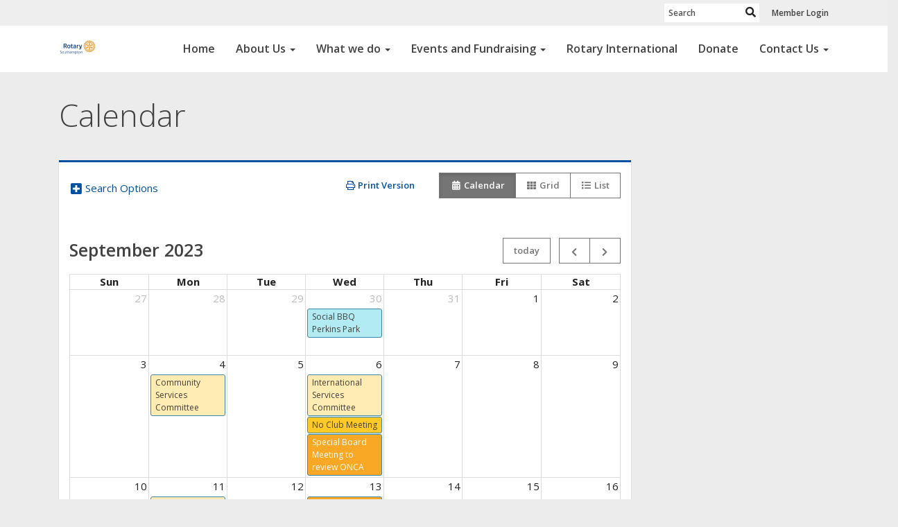

--- FILE ---
content_type: text/html
request_url: https://southamptonrotary.com/Events/Calendar?SearchTypes=b5cbaecf-f1d2-41e1-8709-191dcc80f298,c4930232-be8e-476e-b395-ae0cf472b5d2,17e985cc-e8d2-44ed-b542-cebefa0be21d,2d67feaa-d8a8-4882-b19d-2b917bc0f4c4,ceee031b-27e1-48d6-b392-f84236fed1aa,3ef21374-d24d-4346-9881-ba313a4dad1e,3a8be1b3-6db3-450f-af53-59f2dbf2f7a3,4391e69f-588a-47bf-9e51-3fd6b0b09757,c103e05b-54d3-4c0a-a0f5-c54279b9bfce,e19c4942-ac6a-4152-a538-22bbaf93083d,7c9ab02d-24de-473d-9353-63b173935b56,b921c013-7a0d-47d9-8719-70c89fe0afc2&From=2023-09-25&To=2024-03-25
body_size: 15369
content:
<!DOCTYPE html>
<html xmlns="http://www.w3.org/1999/xhtml" lang="en-ca">
<head>
    <title>
    Calendar | Rotary Club of Southampton
</title>

<base href="https://southamptonrotary.com/" id="baseHref" />
<link rel="canonical" href="https://southamptonrotary.com/events/calendar?searchtypes=b5cbaecf-f1d2-41e1-8709-191dcc80f298%2cc4930232-be8e-476e-b395-ae0cf472b5d2%2c17e985cc-e8d2-44ed-b542-cebefa0be21d%2c2d67feaa-d8a8-4882-b19d-2b917bc0f4c4%2cceee031b-27e1-48d6-b392-f84236fed1aa%2c3ef21374-d24d-4346-9881-ba313a4dad1e%2c3a8be1b3-6db3-450f-af53-59f2dbf2f7a3%2c4391e69f-588a-47bf-9e51-3fd6b0b09757%2cc103e05b-54d3-4c0a-a0f5-c54279b9bfce%2ce19c4942-ac6a-4152-a538-22bbaf93083d%2c7c9ab02d-24de-473d-9353-63b173935b56%2cb921c013-7a0d-47d9-8719-70c89fe0afc2&from=2023-09-25&to=2024-03-25" >
<meta charset="UTF-8">
<meta name="viewport" content="width=device-width, initial-scale=1">

<link href="https://globalassets.clubrunner.ca" rel="preconnect">
<link href="https://fonts.gstatic.com" rel="preconnect" crossorigin>
<link href="https://connect.facebook.net" rel="preconnect" crossorigin>
<link rel="shortcut icon" href='https://clubrunner.blob.core.windows.net/00000001073/Favicon/favicon.png?time=639029709924261968' />
<link rel="apple-touch-icon" sizes="57x57" href='https://clubrunner.blob.core.windows.net/00000001073/Favicon/macIcon.png?time=639029709924258009' />
<link rel="apple-touch-icon" sizes="114x114" href='https://clubrunner.blob.core.windows.net/00000001073/Favicon/macIcon.png?time=639029709924258009' />
<link rel="apple-touch-icon" sizes="72x72" href='https://clubrunner.blob.core.windows.net/00000001073/Favicon/macIcon.png?time=639029709924258009' />
<link rel="apple-touch-icon" sizes="144x144" href='https://clubrunner.blob.core.windows.net/00000001073/Favicon/macIcon.png?time=639029709924258009' />
        <script type="text/plain" data-category="functionality" src="https://globalassets.clubrunner.ca/scripts/sharethis/button/custom-version.js?_=639011444009302786"></script>


    <script type="text/javascript" src="https://globalassets.clubrunner.ca/scripts/ajax/libs/jquery/3.5.1/jquery-3.5.1.min.js?_=639011444009302786"></script>
    <script type="text/javascript" src="https://globalassets.clubrunner.ca/scripts/jquery-migrate/jquery-migrate-3.3.2.min.js?_=639011444009302786"></script>
    <script type="text/javascript" src="https://globalassets.clubrunner.ca/scripts/maskedinput/1.4.1/jquery.maskedinput.min.js?_=639011444009302786"></script>
    <script type="text/javascript" src="https://globalassets.clubrunner.ca/scripts/ajax/libs/jqueryui/1.12.1/jquery-ui.min.js?_=639011444009302786"></script>
    <script type="text/javascript" src="https://globalassets.clubrunner.ca/scripts/ajax/jquery.validate/1.13.1/jquery.validate.min.js?_=639011444009302786"></script>
<script type="text/javascript" src="https://globalassets.clubrunner.ca/scripts/ajax/mvc/4.0/jquery.validate.unobtrusive.min.js?_=639011444009302786"></script>
<script type="text/javascript" src="https://globalassets.clubrunner.ca/scripts/ie7json.min.js?_=639011444009302786" defer></script>
<script type="text/javascript" src="https://globalassets.clubrunner.ca/scripts/lazyload/lazyimage.min.js?_=639011444009302786" async></script>
<script type="text/javascript" src="https://globalassets.clubrunner.ca/scripts/ajax/libs/jquery.imagesloaded/4.1.2/imagesloaded.pkgd.min.js?_=639011444009302786"></script>
<link type="text/css" rel="stylesheet" href="https://globalassets.clubrunner.ca/scripts/fontawesome/latest/all.min.css?_=639011444009302786" media="print" onload="this.media='all'" />
<link type="text/css" rel="stylesheet" href="https://globalassets.clubrunner.ca/css/jquery/ui/1.12.1/themes/smoothness/jquery-ui.min.css?_=639011444009302786" media="print" onload="this.media='all'" />
     <link type="text/css" rel="stylesheet" href="https://globalassets.clubrunner.ca/templates/BootstrapLayout-1/Community/S4-WhiteAzure.dev.min.css?_=639011444009302786" />
    <link type="text/css" rel="stylesheet" href="https://globalassets.clubrunner.ca/templates/BootstrapLayout-1/Community/Community-media.min.css?_=639011444009302786" media="print" onload="this.media='all'" />
    <script type="text/javascript" src="https://globalassets.clubrunner.ca/scripts/bootstrap/3.4.1/bootstrap.min.js?_=639011444009302786"></script>
<script type="text/javascript" src="https://globalassets.clubrunner.ca/scripts/bootstrap/custom/message.tooltip.progress.min.js?_=639011444009302786" async></script>
    <script type="text/javascript" src="https://globalassets.clubrunner.ca/scripts/forms/forms.v2.min.js?_=639011444009302786" defer></script>
<script type="text/javascript" src="https://globalassets.clubrunner.ca/scripts/navbar/navbar.all.min.js?_=639011444009302786" async></script>
<script type="text/javascript" src="https://globalassets.clubrunner.ca/scripts/back.top.min.js?_=639011444009302786" defer></script>

     <script charset="utf-8" src="https://cdn.iframe.ly/embed.js?key=a28323fa94041abe8f6ae06645b5c3e1"></script>




    <script type="text/plain" data-category="functionality">        
        var appInsights=window.appInsights||function(a){
            function b(a){c[a]=function(){var b=arguments;c.queue.push(function(){c[a].apply(c,b)})}}var c={config:a},d=document,e=window;setTimeout(function(){var b=d.createElement("script");b.src=a.url||"https://az416426.vo.msecnd.net/scripts/a/ai.0.js",d.getElementsByTagName("script")[0].parentNode.appendChild(b)});try{c.cookie=d.cookie}catch(a){}c.queue=[];for(var f=["Event","Exception","Metric","PageView","Trace","Dependency"];f.length;)b("track"+f.pop());if(b("setAuthenticatedUserContext"),b("clearAuthenticatedUserContext"),b("startTrackEvent"),b("stopTrackEvent"),b("startTrackPage"),b("stopTrackPage"),b("flush"),!a.disableExceptionTracking){f="onerror",b("_"+f);var g=e[f];e[f]=function(a,b,d,e,h){var i=g&&g(a,b,d,e,h);return!0!==i&&c["_"+f](a,b,d,e,h),i}}return c
        }({
            instrumentationKey: "a70b77a5-af81-485f-9e2b-986a6d0efdf2"
        });

        window.appInsights=appInsights,appInsights.queue&&0===appInsights.queue.length&&appInsights.trackPageView();
    </script>



    <!-- Google tag (gtag.js) -->
        <script type="text/plain" data-category="analytics" async src="https://www.googletagmanager.com/gtag/js?id=G-6B1JNPX6TN"></script>
        <script type="text/plain" data-category="analytics">            
            window.dataLayer = window.dataLayer || [];
            function gtag() { dataLayer.push(arguments); }
            gtag('js', new Date());
            gtag('config', 'G-6B1JNPX6TN');
            console.log('Google Analytics 4 is loaded (2)');
        </script>




    <link rel="stylesheet" href="https://globalassets.clubrunner.ca/scripts/cookieconsent-3.0.1/dist/cookieconsent.css?_=639011444009302786">

<script type="text/javascript" src='https://globalassets.clubrunner.ca/scripts/cookieconsent-3.0.1/dist/cookieconsent.umd.js?_=639011444009302786' async></script>

<script type="text/javascript">
    function clearAllCookies() {
        var cookies = document.cookie.split("; ");
        for (var c = 0; c < cookies.length; c++) {
            var d = window.location.hostname.split(".");
            while (d.length > 0) {
                var cookieBase = encodeURIComponent(cookies[c].split(";")[0].split("=")[0]) + '=; expires=Thu, 01-Jan-1970 00:00:01 GMT; domain=' + d.join('.') + ' ;path=';
                var p = location.pathname.split('/');
                document.cookie = cookieBase + '/';
                while (p.length > 0) {
                    document.cookie = cookieBase + p.join('/');
                    p.pop();
                };
                d.shift();
            }
        }
    }

    function getRootDomain() {
        const hostname = window.location.hostname;

        // Split the hostname into parts
        const parts = hostname.split('.').reverse();

        // If the hostname has at least two parts (e.g., "sub.example.com"),
        // return the top-level domain and the second-level domain
        if (parts.length >= 2) {
            let domain = parts[1] + '.' + parts[0]; // "example.com"

            // Handle cases with country code top-level domains (e.g., "example.co.uk")
            if (parts.length > 2 && parts[0].length === 2 && parts[1].length === 2) {
                domain = parts[2] + '.' + parts[1] + '.' + parts[0]; // "example.co.uk"
            }

            return domain;
        }

        // If the hostname doesn't have multiple parts, return it as is (e.g., "localhost")
        return hostname;
    }




            window.addEventListener("load", function () {
                // Check if the 'cc_cookie' exists
                if (!document.cookie.split(';').some((item) => item.trim().startsWith('cc_cookie'))) {
                    // Clear all cookies if 'cc_cookie' is not found
                    clearAllCookies();
                }


                CookieConsent.run({
                    guiOptions: {
                        consentModal: {
                            layout: 'box wide',
                            position: 'bottom left',
                            flipButtons: true,
                        }
                    },

                    cookie: {
                        name: 'cc_cookie',
                        domain: 'southamptonrotary.com' != '' ? 'southamptonrotary.com' : getRootDomain(),
                        path: '/',
                    },

                    onFirstConsent: onFirstConsent,
                    onConsent: onConsent,
                    onChange: onConsentChange,

                    revision: 0, // increment this number to force showing the consent modal again

                    categories: {
                        necessary: {
                            enabled: true,  // this category is enabled by default
                            readOnly: true  // this category cannot be disabled
                        },
                        functionality: {
                            enabled: false,    //To be in compliance we need to let the pre ticked off for non necessary cookies.
                            readOnly: false,
                            autoClear: {
                                cookies: [
                                    {
                                        name: 'ai_session',   // string: exact cookie name
                                    },
                                    {
                                        name: 'ai_session',   // string: exact cookie name
                                        domain: 'clubrunner.ca'
                                    },
                                    {
                                        name: 'ai_session',   // string: exact cookie name
                                        domain: 'membernova.com'
                                    },
                                    {
                                        name: 'ai_user',   // string: exact cookie name
                                    },
                                    {
                                        name: 'ai_user',   // string: exact cookie name
                                        domain: 'clubrunner.ca'
                                    },
                                    {
                                        name: 'ai_user',   // string: exact cookie name
                                        domain: 'membernova.com'
                                    },                                    
                                    {
                                        name: /^__unam/,   // regex: match all cookies starting with '_unam'                                        
                                    },
                                    {
                                        name: /^__unam/,   // regex: match all cookies starting with '_unam'
                                        domain: 'clubrunner.ca'
                                    },
                                    {
                                        name: /^__unam/,   // regex: match all cookies starting with '_unam'
                                        domain: 'membernova.com'
                                    },
                                ]
                            },
                        },
                        analytics: {
                            enabled: false,    //To be in compliance we need to let the pre ticked off for non necessary cookies.
                            //AutoClear just clear the cookies when user change the preferences, it doesnt control it automatically
                            autoClear: {
                                cookies: [
                                    // clear analytics cookies from top-level domain
                                    {
                                        name: /^_ga/,   // regex: match all cookies starting with '_ga'
                                        domain: 'clubrunner.ca'
                                    },
                                    {
                                        name: '_gid',   // string: exact cookie name
                                        domain: 'clubrunner.ca'
                                    },
                                    {
                                        name: /^_ga/,   // regex: match all cookies starting with '_ga'
                                        domain: 'membernova.com'
                                    },
                                    {
                                        name: '_gid',   // string: exact cookie name
                                        domain: 'membernova.com'
                                    },
                                    // clear analytics cookies from current subdomain
                                    {
                                        name: /^_ga/,   // regex: match all cookies starting with '_ga'                                        
                                    },
                                    {
                                        name: '_gid',   // string: exact cookie name                                        
                                    },
                                ]
                            },                           
                        },
                        advertising: {
                            enabled: false, //To be in compliance we need to let the pre ticked off for non necessary cookies.
                            readOnly: false
                        }
                    },

                    language: {
                        default: 'en',
                        translations: {
                            en: {
                                consentModal: {
                                    title: 'We Use Cookies',
                                    description: "We use cookies to improve your browsing experience, secure our platform, and analyze our traffic. For more information about what cookies we use and how, please review our <a href='http://southamptonrotary.com/cookie-policy'>Cookie Policy</a>. <br> {{revisionMessage}}",
                                    revisionMessage: 'We have updated our cookie policy. Please review the changes before continuing.', //This message will be shown when the revision is increased and the modal is displayed again
                                    acceptAllBtn: 'Accept All',
                                    acceptNecessaryBtn: 'Reject All',
                                    showPreferencesBtn: 'Manage Preferences',
                                    footer: `
                                        <a href='http://southamptonrotary.com/privacy-policy'>Privacy Statement</a>
                                        <a href='http://southamptonrotary.com/cookie-policy'>Cookie Policy</a>
                                    `
                                },
                                preferencesModal: {
                                    title: 'Manage Cookie Preferences',                                    
                                    acceptAllBtn: 'Accept All',
                                    acceptNecessaryBtn: 'Reject All',
                                    savePreferencesBtn: 'Save Preferences',
                                    closeIconLabel: 'Close',
                                    sections: [
                                        {
                                            title: 'Cookie Usage',
                                            description: 'We use cookies to optimize your experience, personalize content, and gather data to improve performance.'
                                        },
                                        {
                                            title: 'Strictly Necessary Cookies',
                                            description: 'These cookies are essential for the proper functioning of the website and cannot be disabled.',                                            
                                            linkedCategory: 'necessary'
                                        },
                                        {
                                            title: 'Functionality Cookies',
                                            description: 'These cookies collect information to enable enhanced functionality and personalization on our website. Without them, some or all services may not function properly. All of the data is anonymized and cannot be used to identify you.',
                                            linkedCategory: 'functionality'
                                        },
                                        {
                                            title: 'Performance &amp; Analytics Cookies',
                                            description: 'These cookies collect information about how you use our website so that we may improve the performance and track engagement. All of the data is anonymized and cannot be used to identify you.',
                                            linkedCategory: 'analytics'
                                        },
                                        {
                                            title: 'Advertisement Cookies',
                                            description: 'These cookies are used to provide visitors with customized advertisements based on the pages you visited previously and to analyze the effectiveness of the ad campaigns.',
                                            linkedCategory: 'advertising'
                                        },
                                        {
                                            title: 'Understanding Your Cookie Preferences',
                                            description: "If you have questions about your options or you need more information, please visit our <a href='http://southamptonrotary.com/cookie-policy'>Cookie Policy</a>."
                                        }
                                    ]
                                }
                            }
                        }
                    }
                });

            });

            function onFirstConsent() {                
                updateGtmGaConsent();
                updateUserConsent();
            }

            function onConsentChange() {                
                updateGtmGaConsent();
                updateUserConsent();
            }

            function onConsent() {
                //Attention this function is triggered every page load, if you want to get the consent when the user accept or revoked the cookies you have to use onConsentChange                
            }

            function updateGtmGaConsent() {               
                //TODO: Implement the logic to update the google tag manager consent

                //This was a test but it's not working 
                // let preferences = {
                //     analytics_storage: "denied",
                //     ad_storage: "denied",
                //     ad_user_data: "denied",
                //     ad_personalization: "denied"
                // };


                // CookieConsent.getUserPreferences().acceptedCategories.forEach(category => {
                //     if (category === 'analytics') {
                //         preferences.analytics_storage = "granted";
                //     }
                //     if (category === 'advertising') {
                //         preferences.ad_storage = "granted";
                //         preferences.ad_user_data = "granted";
                //         preferences.ad_personalization = "granted";
                //     }
                // });

                // if (preferences) {
                //     setTimeout(function () {
                        
                //         window.dataLayer = window.dataLayer || [];

                //         function gtag() {
                //             window.dataLayer.push(arguments);
                //         }

                //         gtag("consent", "update", preferences);

                //         console.log("gtag sent!");

                //         setTimeout(function () {
                //             window.location.reload();
                //         }, 1000);

                //     }, 1000);                 
                // }
            }

            function updateUserConsent(cookieConsent) {
                // Retrieve all the fields
                const cookie = CookieConsent.getCookie();
                const preferences = CookieConsent.getUserPreferences();

                // Prepare the content
                const userConsent = {
                    consentId: cookie.consentId,
                    revision: cookie.revision,
                    acceptType: preferences.acceptType,
                    acceptedCategories: preferences.acceptedCategories,
                    rejectedCategories: preferences.rejectedCategories
                };

                // Send the data to backend                
                fetch('/1073/cookie-policy/log', {
                    method: 'POST',
                    headers: {
                        'Content-Type': 'application/json'
                    },
                    body: JSON.stringify(userConsent)
                });

            }
        </script>
    
    <script src='https://globalassets.clubrunner.ca/scripts/floatingScroll/floatingScroll.min.js?_=639011444009302786' type="text/javascript"></script>
    <script type="text/javascript" src="https://globalassets.clubrunner.ca/scripts/momentjs/moment.min.js?_=639011444009302786" defer></script>
        <script src="https://globalassets.clubrunner.ca/scripts/fullcalendar/3.10.0/fullcalendar.min.js?_=639011444009302786" type="text/javascript" defer></script>
        <script src="https://cdnjs.cloudflare.com/ajax/libs/fullcalendar/3.10.0/fullcalendar.interaction.min.js"></script>
        <script src="https://globalassets.clubrunner.ca/scripts/fullcalendar/my_fullcalendar.min.js?_=639011444009302786" type="text/javascript" defer></script>
        <script src="https://globalassets.clubrunner.ca/scripts/fullcalendar/3.10.0/locale-all.min.js?_=639011444009302786" type="text/javascript" defer></script>
        <link href="https://globalassets.clubrunner.ca/css/fullcalendar/3.10.0/fullcalendar.min.css?_=639011444009302786" type="text/css" rel="stylesheet" />
    
        <link href="https://globalassets.clubrunner.ca/css/fullcalendar/my_fullcalendar.min.css?_=639011444009302786" type="text/css" rel="stylesheet" />

    <script type="text/javascript" src='https://globalassets.clubrunner.ca/scripts/globalize.min.js?_=639011444009302786'></script>
    <script type="text/javascript" src='https://globalassets.clubrunner.ca/scripts/globalize-cultures/globalize.culture.en-CA.js?_=639011444009302786'></script>
    <script type="text/javascript" src='https://globalassets.clubrunner.ca/scripts/jquery.timeentry/jquery.timeentry.min.js?_=639011444009302786'></script>
    <script type="text/javascript" src='https://globalassets.clubrunner.ca/scripts/jquery.timeentry/jquery.timeentry-en.js?_=639011444009302786'></script>
    <script type="text/javascript" src='https://globalassets.clubrunner.ca/scripts/datepicker/ui/datepicker-en-CA.js?_=639011444009302786'></script>

    
<link type="text/css" rel="stylesheet" href='https://globalassets.clubrunner.ca/scripts/ajax/libs/select2/4.0.13/css/select2.min.css?_=639011444009302786'/>
<script type="text/javascript" src='https://globalassets.clubrunner.ca/scripts/ajax/libs/select2/4.0.13/js/select2.min.js?_=639011444009302786'></script>
<script src='https://globalassets.clubrunner.ca/scripts/select2/select2forTag.min.js?_=639011444009302786' type="text/javascript"></script>
<script type="text/javascript" src='https://globalassets.clubrunner.ca/scripts/select2/select2forAccessibility.min.js?_=639011444009302786'></script>
<script type="text/javascript" src='https://globalassets.clubrunner.ca/scripts/select2/i18n/en.js?_=639011444009302786'></script>
<style>
    .locked-tag .select2-selection__choice__remove 
    {
        display: none !important;
    }
</style>

<script>
		$(document).ready(function ()
        {
            $("#SelectedAccountIds").select2();

            $("#SelectedAccountIds").on('change', function () {
                var selectedIds = $(this).val();
                var urlParams = new URLSearchParams(window.location.search);

                if (selectedIds) {
                    var selectedIdsString = selectedIds.join(',');
                    urlParams.set('SelectedAccountIds', selectedIdsString);
                } else {
                    urlParams.delete('SelectedAccountIds');
                }
                window.history.replaceState({}, '', `${window.location.pathname}?${decodeURIComponent(urlParams)}`);
            });

            $("#submit-calendar").on('click', function (event) {
                var selectedIds = $("#SelectedAccountIds").val();
                if (selectedIds && selectedIds.length > 0) {
                    debugger;
                    $("#SelectedAccountIds").val($("#SelectedAccountIds").val().join(","));
                }
                if ('false' == 'false') {
                    $("#SearchTypes").val(getTypeFilter());
                }
            });

            // Session for collapse search options
            var searchOptionState = sessionStorage.getItem('searchOptionsEvent');

            if (searchOptionState) {
                $('[data-target="#collapseSearchOptions"]').attr('aria-expanded', 'true').removeClass('collapsed');
                $('#collapseSearchOptions').attr('aria-expanded', 'true').addClass('in');
            }

            $('#collapseSearchOptions').on('hidden.bs.collapse', function () {
                sessionStorage.removeItem('searchOptionsEvent');
            });
            $('#collapseSearchOptions').on('shown.bs.collapse', function () {
                sessionStorage.setItem('searchOptionsEvent', true);
            });

            $('.expandSearchOption').on('click', function () {
                $('#collapseSearchOptions').collapse('show');
                if ($('#From.hasDatepicker.field-control').length) {
                    if ($('#collapseSearchOptions.collapse.in').attr('aria-expanded') == 'true') {
                        $('#From.hasDatepicker.field-control').focus();
                    }
                    else {
                        $('#collapseSearchOptions').on('shown.bs.collapse', function () {
                            $('#From.hasDatepicker.field-control').focus();
                        });
                    }
                }
            });
            var selectedAccountIds = $('#SelectedAccountIds').val();
            var selectedAccountIdsStr = (selectedAccountIds && selectedAccountIds.length > 0) ? selectedAccountIds.join(',') : "";
            //var params = new URLSearchParams(window.location.search);
            //var month = params.get('Month') || 0;
            //var year = params.get('Year') || 0;

            calendar.initializeCalendar(
                '2023-09-01',
                'en-ca',
                '/1073/CalendarFeed/GetCalendarItemsPortal',
                '0',
                '',
                '2023-09-25',
                '2024-03-25',
                getTypeFilter(),
                selectedAccountIdsStr
			);

			// Handle calendar buttons clicks
            $(document.body).on('click', 'button.fc-button', function () {
                reloadCale();
                $('button.fc-today-button').click(function() {reloadCale(); });
			});

		    //Open it when #opener is clicked
			$("#btnSubscribe").click(function () {
			        $(".ui-dialog-titlebar").hide();
			        $("#dialog").dialog("open");
			    });

            //Initialize dialog
            $("#dialog").dialog({
                autoOpen: false,
                width: 550,

                modal: true,
                resizable: false,

                dialogClass: "fixed-dialog",

                buttons: [{
                        text: "Close",
                        click: function () {
			                $(this).dialog("close");
			            }
                }]
        	});
            $('#calendar .fc-view-container').floatingScroll();

        });
        // $(window).on('load', function () {
        //     //$('#btnSubscribe').prependTo('#calendar .fc-toolbar .fc-right').removeClass('hidden');
        //     $("#btnPrint").prependTo("#calendar .fc-toolbar .fc-right");
        // })
</script>

</head>
<body id="bodyContent">

    

    
<div id="fb-root"></div>

    <script>
              document.addEventListener('DOMContentLoaded', function () 
              {
                  document.querySelectorAll('fb\\:like, .fb-like, .fb_iframe_widget').forEach(el => el.style.display = 'none');
              });
    </script>
    <script type="text/plain" data-category="functionality">
        (function (d, s, id) {
        var js, fjs = d.getElementsByTagName(s)[0];
        if (d.getElementById(id)) return;
        js = d.createElement(s); js.id = id;
        js.src = "https://connect.facebook.net/en_US/all.js#xfbml=1";
        fjs.parentNode.insertBefore(js, fjs);
        } (document, 'script', 'facebook-jssdk'));
    </script>



	<div class="login-band">
	    <div class="container">
	        <div class="loginbar">
	            

        	    <div class="login-area">
	                
    <div class="input-group search-bar">
        <span class="input-group-addon">
            <a onclick="doSearch()"><i class="fas fa-search"></i></a>
        </span>
        <input id="searchString" type="search" class="field-control search-string" placeholder="Search" aria-label="search">
        
    </div><!-- /input-group -->

<div class='loginArea2'>
    <div class="loginArea3">

            <span class="logout-link">
                <a href="https://portal.clubrunner.ca/1073/User/Login?OriginalUrl=S21kJ9ju9pEKmEV4Z0axK2PHyCglK75NkE5oi1x+GFekyQT6Z03f/aRWKUhSAMUTQN5dkYATNJdTBsgW/wUAtKkju8rxN0rvL3I8kYFL7E1sWww3EhbN9ITHop8Fy5fhwoqC7tYDhnImDSiSG5TGfT8ok19rcsoFVYfsOUga7tdr8mka2ncZZuSR1+gXjJFxcH3wCKP2vrXD/TlMm6EJgkQlqI/eYzXdeiPhbC1e5gcn6N4MhU3clDrqQ6nWqCOs8dqe7JNq/E2Nh2P+ZNrClUnWsnjgFUvYu0fIkC2FmMQhsOtKru2jLS5NOdo8k884Si9LB8Gj/1DeG3N0Tuw0ctd4BcFw5DEb+3P50zvp7Jr8DiU080RMmMszBFZ3GHJPx0S6fKEeytC0dXF8Idc8a+O9gP1Q+2PDKtC9vc04YrxCG78dZSZgWnKvjzD0p1phB0f4sY7Is3Pp7KhvYDuBb8KtP+2UKgO/xA7D8uoX8vasspP6bDSW9Z74xpXcF/4RreYmEdja+AM8AvLW+4HtRlLvHWvtFsYoU5v0S/MJ1XHueO5/SFfztPvRt3inz/qdvfKor9E8ZCGqplIvMoLP2QrDLOf4QKBK5P484jiyt3PHur1m2IXHUkUa6QrmXTWu7QJP2tDCNEoIMtq6yCCPSx5KpdwM6vryI4YsaYxjkjpqC6eTovQ6HlnV3LnE+gVtQSWsU62YypxwpyjrSurQyobaBOwiruvD72tHRxtxkV4RvPnr1k2vn+2pcY8cQM2Z">Member Login</a>
            </span>
    </div>
</div>

<script type="text/javascript">

    $(function () {
        $("#searchString").keyup(function (event) {
            if (event.keyCode == 13) {
                doSearch();
            }
        });
    });


    function doSearch() {
        var searchString = $("#searchString").val();

        searchString = replaceAll(searchString, ".", "-~0-");
        searchString = replaceAll(searchString, "%", "-~1-");
        searchString = replaceAll(searchString, "?", "-~2-");
        searchString = replaceAll(searchString, ":", "-~3-");
        searchString = replaceAll(searchString, "/", "-~4-");
        searchString = replaceAll(searchString, "+", "-~5-");
        searchString = replaceAll(searchString, "*", "-~6-");
        searchString = replaceAll(searchString, "&", "-~7-");
        searchString = replaceAll(searchString, "\"", "-~8-");

        searchString = encodeURIComponent(searchString);
        console.log(searchString);
        var redirectUrl = $('#baseHref').attr("href") + "Search/" + searchString;

        console.log(redirectUrl);

        window.location.href = redirectUrl;
    }

    //	function replaceAll(str, find, replace) {
    //	    return str.replace(new RegExp(find, 'g'), replace);
    //	}

    function replaceAll(str, search, replacement) {
        return str.split(search).join(replacement);
    };

    // Search focus
    $('#searchString').on('focus', function () {
        $('.input-group-addon').addClass('focus');
        $(this).addClass('active');
    });

    $('#searchString').on('focusout', function () {
        $('.input-group-addon').removeClass('focus');
    });
</script>

        	    </div>
	        </div>
	    </div>
	</div>

<div id="TraceInfo">
    
</div>            
                


<nav class="navbar navbar-default" aria-label="page navigation">
    <div class="container">
        <div class="navbar-header">
            <button type="button" class="navbar-toggle" data-toggle="collapse" data-target="#navbar" aria-expanded="false" aria-controls="navbar">
                <span class="sr-only">Toggle navigation</span>
                <span class="icon-bar"></span>
                <span class="icon-bar"></span>
                <span class="icon-bar"></span>
            </button>
                <a href="" class="navbar-brand" tabindex="-1">
                        <img src="https://clubrunner.blob.core.windows.net/00000001073/ThemeLogos/en-ca/LightBG_src-logo-100-100-px.png" alt="Southampton logo" role="img" />
                </a>
        </div>
        <div class="navbar-collapse collapse" id="navbar" aria-expanded="true">
            <ul class="nav navbar-nav">
                <li class=""><a href=" " target="_self" title="Home page" class="" tabindex="0">Home</a></li><li class="dropdown"><a class="dropdown-toggle" data-toggle="dropdown" title="" tabindex="0" aria-haspopup="true" aria-expanded="false">About Us<b class="caret" aria-hidden="true"></b></a><ul class="dropdown-menu"><li class=""><a href="page/we-are-rotarians" target="_self" title="" class="" tabindex="0">We Are Rotarians</a></li><li class=""><a href="page/want-to-join-us" target="_self" title="" class="" tabindex="0">Want to Join Us?</a></li><li class=""><a href="page/meet-our-members" target="_blank" title="member profiles" class="" tabindex="0">Meet our members</a></li><li class=""><a href="page/guide to use of logo" target="_self" title="How to use our logo" class="" tabindex="0">Logos and Branding</a></li><li class=""><a href="page/member-forms" target="_self" title="Forms" class="" tabindex="0">Club Forms</a></li><li class="dropdown"><a class="dropdown-toggle" data-toggle="dropdown" title="" tabindex="0" aria-haspopup="true" aria-expanded="false">Our History by decade<b class="caret" aria-hidden="true"></b></a><ul class="dropdown-menu"><li class=""><a href="page/our-history" target="_self" title="" class="" tabindex="0">Our History</a></li><li class=""><a href="page/2020-onwards" target="_self" title="2020 to 2029" class="" tabindex="0">2020 to 2029</a></li><li class=""><a href="page/2010-to-2019" target="_self" title="2010 to 2019" class="" tabindex="0">2010 to 2019</a></li><li class=""><a href="page/2000-to-2009" target="_self" title="2000 to 2009" class="" tabindex="0">2000 to 2009</a></li><li class=""><a href="page/1990-to-1999" target="_self" title="1990 to 1999" class="" tabindex="0">1990 to 1999</a></li><li class=""><a href="page/1980-to-1989" target="_self" title="1980 to 1989" class="" tabindex="0">1980 to 1989</a></li><li class=""><a href="page/1970-to-1979" target="_self" title="1970 to 1979" class="" tabindex="0">1970 to 1979</a></li><li class=""><a href="page/1960-to-1969" target="_self" title="1960 to 1969" class="" tabindex="0">1960 to 1969</a></li><li class=""><a href="page/1950-to-1959" target="_self" title="1950 to 1959" class="" tabindex="0">1950 to 1959</a></li><li class=""><a href="page/1938-to-1949" target="_self" title="1938 to 1949" class="" tabindex="0">1938 to 1949</a></li></ul></li></ul></li><li class="dropdown"><a class="dropdown-toggle" data-toggle="dropdown" title="" tabindex="0" aria-haspopup="true" aria-expanded="false">What we do<b class="caret" aria-hidden="true"></b></a><ul class="dropdown-menu"><li class=""><a href="page/overview" target="_self" title="" class="" tabindex="0">Overview</a></li><li class=""><a href="page/awards-amp-scholarships" target="_self" title="Recognising  youth and community leaders" class="" tabindex="0">Awards and Scholarships</a></li><li class=""><a href="page/community-projects" target="_self" title="" class="" tabindex="0">Community Projects</a></li><li class=""><a href="page/international-projects" target="_self" title="" class="" tabindex="0">International Projects</a></li><li class=""><a href="page/interact" target="_self" title="Youth Service" class="" tabindex="0">Interact</a></li></ul></li><li class="dropdown"><a class="dropdown-toggle" data-toggle="dropdown" title="" tabindex="0" aria-haspopup="true" aria-expanded="false">Events and Fundraising<b class="caret" aria-hidden="true"></b></a><ul class="dropdown-menu"><li class=""><a href="page/dinner-auction" target="_blank" title="" class="" tabindex="0">Dinner Auction</a></li><li class=""><a href="page/blank-template-1-2" target="_self" title="" class="" tabindex="0">1938 Coffee</a></li><li class=""><a href="https://cnoy.org/location/saugeenshores" target="_blank" title="CNOY" class="" tabindex="0">Coldest Night Of The Year</a></li><li class=""><a href="page/music-instrument-drive" target="_self" title="Used musical instruments needed" class="" tabindex="0">Musical Instrument Drive</a></li><li class=""><a href="page/1938-lager" target="_self" title="" class="" tabindex="0">1938 Lager</a></li><li class=""><a href="page/playground-gc-huston" target="_blank" title="Every one can play" class="" tabindex="0">Playground GC Huston</a></li><li class=""><a href="stories/dinner-of-the-month-2022" target="_self" title="Winter Draw" class="" tabindex="0">Dinner of the Month</a></li><li class=""><a href="page/bird-house-workshop" target="_self" title="" class="" tabindex="0">Bird House Workshop</a></li><li class=""><a href="page/current-events-and-fundraising" target="_self" title="" class="" tabindex="0">Current Events and Fundraising</a></li><li class=""><a href="page/golf" target="_self" title="Golf Tournament" class="" tabindex="0">Golf</a></li><li class=""><a href="https://www.rotaryrun.net/" target="_blank" title="Our run to support the Hospital" class="" tabindex="0">Rotary Huron Shore Run</a></li><li class=""><a href="page/shop-with-a-cop" target="_blank" title="Supporting the Foodbank" class="" tabindex="0">Shop With A Cop</a></li><li class=""><a href="stories/shred-n-go-2" target="_self" title="Community Shredding Event" class="" tabindex="0">SHRED-N-GO</a></li><li class=""><a href="page/winterama" target="_self" title="" class="" tabindex="0">Winterama</a></li><li class=""><a href="stories/jigsaw-puzzle" target="_blank" title="Photo Competition" class="" tabindex="0">Jigsaw Puzzle </a></li><li class=""><a href="page/toonies-4-tom" target="_self" title="CT Scanner Fundraiser" class="" tabindex="0">Toonies 4 Tom</a></li><li class=""><a href="page/85th-anniversary" target="_self" title="Celebration" class="" tabindex="0">85th Anniversary</a></li><li class=""><a href="stories/family-fun-day-25th" target="_blank" title="" class="" tabindex="0">Fun Day and 25th Anniversary Quiz</a></li><li class=""><a href="https://cnoy.org/location/saugeenshores" target="_blank" title="CNOY" class="" tabindex="0">Coldest Night Of The Year</a></li><li class=""><a href="page/hall-of-fame" target="_self" title="Hall of Fame" class="" tabindex="0">Hall of Fame</a></li></ul></li><li class=""><a href="page/rotary-international" target="_self" title="" class="" tabindex="0">Rotary International</a></li><li class=""><a href="page/donate" target="_self" title="" class="" tabindex="0">Donate</a></li><li class="dropdown"><a class="dropdown-toggle" data-toggle="dropdown" title="" tabindex="0" aria-haspopup="true" aria-expanded="false">Contact Us<b class="caret" aria-hidden="true"></b></a><ul class="dropdown-menu"><li class=""><a href="page/need-help-or-assistance" target="_self" title="" class="" tabindex="0">Need Help or Assistance?</a></li><li class=""><a href="page/contact-us" target="_self" title="" class="" tabindex="0">Email Us</a></li><li class=""><a href="page/rent-the-sign-trailer" target="_self" title="" class="" tabindex="0">Sign Trailer Rental</a></li><li class=""><a href="page/rent-the-hall" target="_self" title="" class="" tabindex="0">Hall Rental</a></li></ul></li>
            </ul>
        </div>
    </div>
</nav>
            
    <main class="main-content-wrapper eventcalendar custom-calendar">
        
    <script src="https://globalassets.clubrunner.ca/scripts/jquery.query.min.js?_=639011444009302786" type="text/javascript" defer></script>


<script src="https://globalassets.clubrunner.ca/scripts/EventsCalendarFiller.min.js?_=639011444009302786" type="text/javascript" defer></script>

<div class="HomeContentWrapper">
    <div class="content-wrapper">
        
<div class="page-header contentHeaderBreadcrumb">
	<div class="contentHeaderBreadcrumbWrap noad">
		<div class="contentHeaderBreadcrumb2">
			<h1 class="themeColorDark">
				Calendar
			</h1>
		</div>
	</div>
</div>

    </div>
    <div class="content-wrapper">
        <div class="container right-sidebar Calendar">
            <div class="col-xs-12 col-md-9 main-column">
                <div class="PageWidget">
                    <div class="boxContainer1NoFrameNoBorder">
                        <div class="all-upcoming-events-list">
                            <div class="all-upcoming-events-list-selector">
<form action="" class="form-horizontal" method="post"><div class="validation-summary-valid" data-valmsg-summary="true"><ul><li style="display:none"></li>
</ul></div>                                    <div class="row">
                                        <div class="col-xs-12 col-sm-9 col-sm-push-3">
                                            <div class="pull-right">
                                                <div class="row">
                                                    <a href="/1073/Event/CalendarPrint?Year=2023&Month=9&Language=en-ca&From=2023-09-25&To=2024-03-25&SearchTypes=b5cbaecf-f1d2-41e1-8709-191dcc80f298,c4930232-be8e-476e-b395-ae0cf472b5d2,17e985cc-e8d2-44ed-b542-cebefa0be21d,2d67feaa-d8a8-4882-b19d-2b917bc0f4c4,ceee031b-27e1-48d6-b392-f84236fed1aa,3ef21374-d24d-4346-9881-ba313a4dad1e,3a8be1b3-6db3-450f-af53-59f2dbf2f7a3,4391e69f-588a-47bf-9e51-3fd6b0b09757,c103e05b-54d3-4c0a-a0f5-c54279b9bfce,e19c4942-ac6a-4152-a538-22bbaf93083d,7c9ab02d-24de-473d-9353-63b173935b56,b921c013-7a0d-47d9-8719-70c89fe0afc2" tabindex="0" id="btnPrint" class="btn btn-print btn-sm" target="_blank"><i class='far fa-print fa-fw'></i> Print Version</a>
                                                    <div id="calendarView" class="btn-group btn-group-sm btn-toggle" role="group" aria-label="Event View Toggle">
                                                        <div class="btn btn-default active" title="Calendar" aria-disabled="true"><i class="fas fa-calendar-alt fa-fw" aria-hidden="true"></i> <span>Calendar</span></div>
                                                        <a id="btnCards" href="Events/Cards?searchTypes=b5cbaecf-f1d2-41e1-8709-191dcc80f298,c4930232-be8e-476e-b395-ae0cf472b5d2,17e985cc-e8d2-44ed-b542-cebefa0be21d,2d67feaa-d8a8-4882-b19d-2b917bc0f4c4,ceee031b-27e1-48d6-b392-f84236fed1aa,3ef21374-d24d-4346-9881-ba313a4dad1e,3a8be1b3-6db3-450f-af53-59f2dbf2f7a3,4391e69f-588a-47bf-9e51-3fd6b0b09757,c103e05b-54d3-4c0a-a0f5-c54279b9bfce,e19c4942-ac6a-4152-a538-22bbaf93083d,7c9ab02d-24de-473d-9353-63b173935b56,b921c013-7a0d-47d9-8719-70c89fe0afc2&amp;From=2023-09-25&amp;To=2024-03-25" class="btn btn-default" title="Grid"><i class="fas fa-th fa-fw" aria-hidden="true"></i> <span>Grid</span></a>
                                                        <a id="btnList" href="Events?searchTypes=b5cbaecf-f1d2-41e1-8709-191dcc80f298,c4930232-be8e-476e-b395-ae0cf472b5d2,17e985cc-e8d2-44ed-b542-cebefa0be21d,2d67feaa-d8a8-4882-b19d-2b917bc0f4c4,ceee031b-27e1-48d6-b392-f84236fed1aa,3ef21374-d24d-4346-9881-ba313a4dad1e,3a8be1b3-6db3-450f-af53-59f2dbf2f7a3,4391e69f-588a-47bf-9e51-3fd6b0b09757,c103e05b-54d3-4c0a-a0f5-c54279b9bfce,e19c4942-ac6a-4152-a538-22bbaf93083d,7c9ab02d-24de-473d-9353-63b173935b56,b921c013-7a0d-47d9-8719-70c89fe0afc2&amp;From=2023-09-25&amp;To=2024-03-25" class="btn btn-default" title="List"><i class="fas fa-list fa-fw" aria-hidden="true"></i> <span>List</span></a>
                                                    </div>
                                                </div>
                                            </div>
                                        </div>
                                            <div class="col-xs-12 col-sm-3 col-sm-pull-9">
                                                <div class="pull-left">
                                                    <a class="collapsed collapse-indicator btn btn-link" data-toggle="collapse" data-target="#collapseSearchOptions" aria-expanded="false" aria-controls="collapseSearchOptions" tabindex="0" role="button">
                                                        <i class="fas-icon collapse-icon" aria-hidden="true"></i>
                                                        <span class="collapse-text">Search Options</span>
                                                    </a>
                                                </div>
                                            </div>
                                    </div>
                                        <div id="collapseSearchOptions" class="collapse" aria-expanded="false">
                                            <div class="options-container">
                                                <div class="row">
                                                    <div class="mnds-padding mnds-size-xs-12">
                                                        <div class="field-group field-group-inline pull-left">
                                                            <div class="btn-group-input mnds-padding">
                                                                <input type="submit" id="submit-calendar" class="btn btn-primary" value="Go" />
                                                            </div>
                                                            <div class="field-group field-group-inline pull-right">
                                                                <div id="searchEvent" class="col-xs-12"></div>
                                                            </div>
                                                        </div>
                                                    </div>
                                                </div>
                                                    <h4 class="event-types-title">Event Types</h4>
                                                    <ul class="EventTypes form-condensed">
                                                            <li>
                                                                <div class="field-group    ">
<div class="checkbox mnds-padding mnds-size-xs-12 ">
<div class="custom-control custom-checkbox">
<input checked="checked" class="typesItem custom-control-input" data-val="true" data-val-required="The Selected field is required." id="EventTypes_0__Selected" name="EventTypes[0].Selected" type="checkbox" value="b5cbaecf-f1d2-41e1-8709-191dcc80f298" />
<i class="fas-icon checkbox-icon custom-control-indicator" aria-hidden="true" title="" id="" ></i>
<label for="EventTypes_0__Selected">BBQ/Food Service</label>
</div>

<div class="help-block errorMessage" id="EventTypes_0__SelectederrorMessage"><span class="field-validation-valid" data-valmsg-for="EventTypes[0].Selected" data-valmsg-replace="true"></span></div>
</div>
</div>

                                                            </li>
                                                            <li>
                                                                <div class="field-group    ">
<div class="checkbox mnds-padding mnds-size-xs-12 ">
<div class="custom-control custom-checkbox">
<input checked="checked" class="typesItem custom-control-input" data-val="true" data-val-required="The Selected field is required." id="EventTypes_1__Selected" name="EventTypes[1].Selected" type="checkbox" value="c4930232-be8e-476e-b395-ae0cf472b5d2" />
<i class="fas-icon checkbox-icon custom-control-indicator" aria-hidden="true" title="" id="" ></i>
<label for="EventTypes_1__Selected">Board Meeting Event</label>
</div>

<div class="help-block errorMessage" id="EventTypes_1__SelectederrorMessage"><span class="field-validation-valid" data-valmsg-for="EventTypes[1].Selected" data-valmsg-replace="true"></span></div>
</div>
</div>

                                                            </li>
                                                            <li>
                                                                <div class="field-group    ">
<div class="checkbox mnds-padding mnds-size-xs-12 ">
<div class="custom-control custom-checkbox">
<input checked="checked" class="typesItem custom-control-input" data-val="true" data-val-required="The Selected field is required." id="EventTypes_2__Selected" name="EventTypes[2].Selected" type="checkbox" value="17e985cc-e8d2-44ed-b542-cebefa0be21d" />
<i class="fas-icon checkbox-icon custom-control-indicator" aria-hidden="true" title="" id="" ></i>
<label for="EventTypes_2__Selected">Club Event</label>
</div>

<div class="help-block errorMessage" id="EventTypes_2__SelectederrorMessage"><span class="field-validation-valid" data-valmsg-for="EventTypes[2].Selected" data-valmsg-replace="true"></span></div>
</div>
</div>

                                                            </li>
                                                            <li>
                                                                <div class="field-group    ">
<div class="checkbox mnds-padding mnds-size-xs-12 ">
<div class="custom-control custom-checkbox">
<input checked="checked" class="typesItem custom-control-input" data-val="true" data-val-required="The Selected field is required." id="EventTypes_3__Selected" name="EventTypes[3].Selected" type="checkbox" value="2d67feaa-d8a8-4882-b19d-2b917bc0f4c4" />
<i class="fas-icon checkbox-icon custom-control-indicator" aria-hidden="true" title="" id="" ></i>
<label for="EventTypes_3__Selected">Club Meeting</label>
</div>

<div class="help-block errorMessage" id="EventTypes_3__SelectederrorMessage"><span class="field-validation-valid" data-valmsg-for="EventTypes[3].Selected" data-valmsg-replace="true"></span></div>
</div>
</div>

                                                            </li>
                                                            <li>
                                                                <div class="field-group    ">
<div class="checkbox mnds-padding mnds-size-xs-12 ">
<div class="custom-control custom-checkbox">
<input checked="checked" class="typesItem custom-control-input" data-val="true" data-val-required="The Selected field is required." id="EventTypes_4__Selected" name="EventTypes[4].Selected" type="checkbox" value="ceee031b-27e1-48d6-b392-f84236fed1aa" />
<i class="fas-icon checkbox-icon custom-control-indicator" aria-hidden="true" title="" id="" ></i>
<label for="EventTypes_4__Selected">Committee Meeting</label>
</div>

<div class="help-block errorMessage" id="EventTypes_4__SelectederrorMessage"><span class="field-validation-valid" data-valmsg-for="EventTypes[4].Selected" data-valmsg-replace="true"></span></div>
</div>
</div>

                                                            </li>
                                                            <li>
                                                                <div class="field-group    ">
<div class="checkbox mnds-padding mnds-size-xs-12 ">
<div class="custom-control custom-checkbox">
<input checked="checked" class="typesItem custom-control-input" data-val="true" data-val-required="The Selected field is required." id="EventTypes_5__Selected" name="EventTypes[5].Selected" type="checkbox" value="3ef21374-d24d-4346-9881-ba313a4dad1e" />
<i class="fas-icon checkbox-icon custom-control-indicator" aria-hidden="true" title="" id="" ></i>
<label for="EventTypes_5__Selected">Deadline</label>
</div>

<div class="help-block errorMessage" id="EventTypes_5__SelectederrorMessage"><span class="field-validation-valid" data-valmsg-for="EventTypes[5].Selected" data-valmsg-replace="true"></span></div>
</div>
</div>

                                                            </li>
                                                            <li>
                                                                <div class="field-group    ">
<div class="checkbox mnds-padding mnds-size-xs-12 ">
<div class="custom-control custom-checkbox">
<input checked="checked" class="typesItem custom-control-input" data-val="true" data-val-required="The Selected field is required." id="EventTypes_6__Selected" name="EventTypes[6].Selected" type="checkbox" value="3a8be1b3-6db3-450f-af53-59f2dbf2f7a3" />
<i class="fas-icon checkbox-icon custom-control-indicator" aria-hidden="true" title="" id="" ></i>
<label for="EventTypes_6__Selected">Fundraiser</label>
</div>

<div class="help-block errorMessage" id="EventTypes_6__SelectederrorMessage"><span class="field-validation-valid" data-valmsg-for="EventTypes[6].Selected" data-valmsg-replace="true"></span></div>
</div>
</div>

                                                            </li>
                                                            <li>
                                                                <div class="field-group    ">
<div class="checkbox mnds-padding mnds-size-xs-12 ">
<div class="custom-control custom-checkbox">
<input checked="checked" class="typesItem custom-control-input" data-val="true" data-val-required="The Selected field is required." id="EventTypes_7__Selected" name="EventTypes[7].Selected" type="checkbox" value="4391e69f-588a-47bf-9e51-3fd6b0b09757" />
<i class="fas-icon checkbox-icon custom-control-indicator" aria-hidden="true" title="" id="" ></i>
<label for="EventTypes_7__Selected">General</label>
</div>

<div class="help-block errorMessage" id="EventTypes_7__SelectederrorMessage"><span class="field-validation-valid" data-valmsg-for="EventTypes[7].Selected" data-valmsg-replace="true"></span></div>
</div>
</div>

                                                            </li>
                                                            <li>
                                                                <div class="field-group    ">
<div class="checkbox mnds-padding mnds-size-xs-12 ">
<div class="custom-control custom-checkbox">
<input checked="checked" class="typesItem custom-control-input" data-val="true" data-val-required="The Selected field is required." id="EventTypes_8__Selected" name="EventTypes[8].Selected" type="checkbox" value="c103e05b-54d3-4c0a-a0f5-c54279b9bfce" />
<i class="fas-icon checkbox-icon custom-control-indicator" aria-hidden="true" title="" id="" ></i>
<label for="EventTypes_8__Selected">Hall Rental</label>
</div>

<div class="help-block errorMessage" id="EventTypes_8__SelectederrorMessage"><span class="field-validation-valid" data-valmsg-for="EventTypes[8].Selected" data-valmsg-replace="true"></span></div>
</div>
</div>

                                                            </li>
                                                            <li>
                                                                <div class="field-group    ">
<div class="checkbox mnds-padding mnds-size-xs-12 ">
<div class="custom-control custom-checkbox">
<input checked="checked" class="typesItem custom-control-input" data-val="true" data-val-required="The Selected field is required." id="EventTypes_9__Selected" name="EventTypes[9].Selected" type="checkbox" value="e19c4942-ac6a-4152-a538-22bbaf93083d" />
<i class="fas-icon checkbox-icon custom-control-indicator" aria-hidden="true" title="" id="" ></i>
<label for="EventTypes_9__Selected">Official DG Visit</label>
</div>

<div class="help-block errorMessage" id="EventTypes_9__SelectederrorMessage"><span class="field-validation-valid" data-valmsg-for="EventTypes[9].Selected" data-valmsg-replace="true"></span></div>
</div>
</div>

                                                            </li>
                                                            <li>
                                                                <div class="field-group    ">
<div class="checkbox mnds-padding mnds-size-xs-12 ">
<div class="custom-control custom-checkbox">
<input checked="checked" class="typesItem custom-control-input" data-val="true" data-val-required="The Selected field is required." id="EventTypes_10__Selected" name="EventTypes[10].Selected" type="checkbox" value="7c9ab02d-24de-473d-9353-63b173935b56" />
<i class="fas-icon checkbox-icon custom-control-indicator" aria-hidden="true" title="" id="" ></i>
<label for="EventTypes_10__Selected">Social</label>
</div>

<div class="help-block errorMessage" id="EventTypes_10__SelectederrorMessage"><span class="field-validation-valid" data-valmsg-for="EventTypes[10].Selected" data-valmsg-replace="true"></span></div>
</div>
</div>

                                                            </li>
                                                            <li>
                                                                <div class="field-group    ">
<div class="checkbox mnds-padding mnds-size-xs-12 ">
<div class="custom-control custom-checkbox">
<input checked="checked" class="typesItem custom-control-input" data-val="true" data-val-required="The Selected field is required." id="EventTypes_11__Selected" name="EventTypes[11].Selected" type="checkbox" value="b921c013-7a0d-47d9-8719-70c89fe0afc2" />
<i class="fas-icon checkbox-icon custom-control-indicator" aria-hidden="true" title="" id="" ></i>
<label for="EventTypes_11__Selected">Speaker</label>
</div>

<div class="help-block errorMessage" id="EventTypes_11__SelectederrorMessage"><span class="field-validation-valid" data-valmsg-for="EventTypes[11].Selected" data-valmsg-replace="true"></span></div>
</div>
</div>

                                                            </li>
                                                    </ul>
                                            </div>
                                        </div>
<input data-val="true" data-val-required="The HideEventTypes field is required." id="HideEventTypes" name="HideEventTypes" type="hidden" value="False" /><input id="SearchTypes" name="SearchTypes" type="hidden" value="b5cbaecf-f1d2-41e1-8709-191dcc80f298,c4930232-be8e-476e-b395-ae0cf472b5d2,17e985cc-e8d2-44ed-b542-cebefa0be21d,2d67feaa-d8a8-4882-b19d-2b917bc0f4c4,ceee031b-27e1-48d6-b392-f84236fed1aa,3ef21374-d24d-4346-9881-ba313a4dad1e,3a8be1b3-6db3-450f-af53-59f2dbf2f7a3,4391e69f-588a-47bf-9e51-3fd6b0b09757,c103e05b-54d3-4c0a-a0f5-c54279b9bfce,e19c4942-ac6a-4152-a538-22bbaf93083d,7c9ab02d-24de-473d-9353-63b173935b56,b921c013-7a0d-47d9-8719-70c89fe0afc2" /><input name="__RequestVerificationToken" type="hidden" value="CfDJ8HuFwiYtW8hPhJO5FLDhaQFDChgOMqo36Wlu3v_4omPxF2eyh2mnpyMhb5bQQXLhlxjOvs_v5q6I12iI6Vaq_NtHFZTcUYCLZTti7AmBzKd_8WdzxvGczqWeV_YgMlGag_woQGUckfuERxrLG1LO8rg" /><input name="EventTypes[0].Selected" type="hidden" value="false" /><input name="EventTypes[1].Selected" type="hidden" value="false" /><input name="EventTypes[2].Selected" type="hidden" value="false" /><input name="EventTypes[3].Selected" type="hidden" value="false" /><input name="EventTypes[4].Selected" type="hidden" value="false" /><input name="EventTypes[5].Selected" type="hidden" value="false" /><input name="EventTypes[6].Selected" type="hidden" value="false" /><input name="EventTypes[7].Selected" type="hidden" value="false" /><input name="EventTypes[8].Selected" type="hidden" value="false" /><input name="EventTypes[9].Selected" type="hidden" value="false" /><input name="EventTypes[10].Selected" type="hidden" value="false" /><input name="EventTypes[11].Selected" type="hidden" value="false" /></form>                            </div>
                        </div>
                        <div class="event-calendar">
                            <div class="events-calendar">
                                <div id='calendar'></div>
                            </div>
                            <div class="subscribe-calendar">
                                <div class="row">
                                    <div class="col-xs-12 col-sm-5 col-sm-push-7">
                                        <div id="subscribeOptions" class="pull-right">
                                            <input type="button" class="btn btn-sm btn-primary" value="Subscribe to Calendar" id="btnSubscribe" />
                                        </div>
                                    </div>
                                    <div class="col-xs-12 col-sm-7 col-sm-pull-5">
                                        <div class="pull-left">
                                                <h4 class="calendar-legend-title">Event Types</h4>
                                        </div>
                                    </div>
                                </div>
                            </div>

                            <div class="calendar-legend legend">
                                <div class="row">
                                        <div class="col-xs-12 col-sm-6 col-md-4">
                                            <div class="event-type">
                                                <span class="event-icon Fundraiser" style=""></span>
                                                <span class="event-icon-separator"> - </span>
                                                <span class="event-text">BBQ/Food Service</span>
                                            </div>
                                        </div>
                                        <div class="col-xs-12 col-sm-6 col-md-4">
                                            <div class="event-type">
                                                <span class="event-icon BoardMeetingEvent" style=""></span>
                                                <span class="event-icon-separator"> - </span>
                                                <span class="event-text">Board Meeting Event</span>
                                            </div>
                                        </div>
                                        <div class="col-xs-12 col-sm-6 col-md-4">
                                            <div class="event-type">
                                                <span class="event-icon ClubEvent" style=""></span>
                                                <span class="event-icon-separator"> - </span>
                                                <span class="event-text">Club Event</span>
                                            </div>
                                        </div>
                                        <div class="col-xs-12 col-sm-6 col-md-4">
                                            <div class="event-type">
                                                <span class="event-icon ClubMeeting" style=""></span>
                                                <span class="event-icon-separator"> - </span>
                                                <span class="event-text">Club Meeting</span>
                                            </div>
                                        </div>
                                        <div class="col-xs-12 col-sm-6 col-md-4">
                                            <div class="event-type">
                                                <span class="event-icon CommitteeMeeting" style=""></span>
                                                <span class="event-icon-separator"> - </span>
                                                <span class="event-text">Committee Meeting</span>
                                            </div>
                                        </div>
                                        <div class="col-xs-12 col-sm-6 col-md-4">
                                            <div class="event-type">
                                                <span class="event-icon Deadline" style=""></span>
                                                <span class="event-icon-separator"> - </span>
                                                <span class="event-text">Deadline</span>
                                            </div>
                                        </div>
                                        <div class="col-xs-12 col-sm-6 col-md-4">
                                            <div class="event-type">
                                                <span class="event-icon Fundraiser" style=""></span>
                                                <span class="event-icon-separator"> - </span>
                                                <span class="event-text">Fundraiser</span>
                                            </div>
                                        </div>
                                        <div class="col-xs-12 col-sm-6 col-md-4">
                                            <div class="event-type">
                                                <span class="event-icon General" style=""></span>
                                                <span class="event-icon-separator"> - </span>
                                                <span class="event-text">General</span>
                                            </div>
                                        </div>
                                        <div class="col-xs-12 col-sm-6 col-md-4">
                                            <div class="event-type">
                                                <span class="event-icon Fundraiser" style=""></span>
                                                <span class="event-icon-separator"> - </span>
                                                <span class="event-text">Hall Rental</span>
                                            </div>
                                        </div>
                                        <div class="col-xs-12 col-sm-6 col-md-4">
                                            <div class="event-type">
                                                <span class="event-icon OfficialDgVisit" style=""></span>
                                                <span class="event-icon-separator"> - </span>
                                                <span class="event-text">Official DG Visit</span>
                                            </div>
                                        </div>
                                        <div class="col-xs-12 col-sm-6 col-md-4">
                                            <div class="event-type">
                                                <span class="event-icon Fundraiser" style=""></span>
                                                <span class="event-icon-separator"> - </span>
                                                <span class="event-text">Social</span>
                                            </div>
                                        </div>
                                        <div class="col-xs-12 col-sm-6 col-md-4">
                                            <div class="event-type">
                                                <span class="event-icon SpeakerEvent" style=""></span>
                                                <span class="event-icon-separator"> - </span>
                                                <span class="event-text">Speaker</span>
                                            </div>
                                        </div>
                                </div>
                            </div>
                        </div>
                    </div>
                </div>
            </div>
                <div class="col-xs-12 col-md-3 side-column">
                    



                </div>
        </div>
    </div>
</div>

<div class="events-calendar-popup" id="eventClick" title="">
    <div class="row events-calendar-popup-wrapper">
        <div class="col-md-3" id="logo" style="display:none;">
            <div>
                <span id="logoLbl"></span>
                <span>
                    <img src="" id="logoValue" />
                </span>
            </div>
        </div>
        <div class="col-md-9" id="info">
            <div class="row" id="timeDescription" style="display:none;">
                <div class="col-md-3">When:</div>
                <div class="col-md-9">
                    <span id="timeDescriptionLbl"></span>
                    <span id="timeDescriptionValue"></span>
                </div>
            </div>
            <div class="row" id="recurrency" style="display:none;">
                <div class="col-md-3">Recurring:</div>
                <div class="col-md-9">
                    <span id="recurrencyLbl"></span>
                    <span id="recurrencyValue"></span>
                </div>
            </div>
            <div class="row" id="location" style="display:none;">
                <div class="col-md-3"><span class="location-label">Where:</span></div>
                <div class="col-md-9">
                    <span id="locationLbl"></span>
                    <span id="locationValue"></span>
                </div>
            </div>
            <div class="row" id="fullAddress" style="display:none;">
                <div class="col-md-3"><span class="location-label">Where:</span></div>
                <div class="col-md-9">
                    <span id="fullAddressLbl"></span>
                    <span id="fullAddressValue"></span>
                </div>
            </div>
            <div class="row" id="cityState" style="display:none;">
                <div class="col-md-3">&nbsp;</div>
                <div class="col-md-9">
                    <span id="cityStateLbl"></span>
                    <span id="cityStateValue"></span>
                </div>
            </div>

            <div class="row" id="zip" style="display:none;">
                <div class="col-md-3">&nbsp;</div>
                <div class="col-md-9">
                    <span id="zipLbl"></span>
                    <span id="zipValue"></span>
                </div>
            </div>
        </div>
    </div>

    <div class="row" id="description" style="display:none;">
        <div class="col-md-12">
            <span id="descriptionLbl"></span>
            <span id="descriptionValue"></span>
        </div>
    </div>

</div>
<div id="dialog" style="display:none" role="dialog">
    <h4 class="modal-body-title">Subscribe to this Calendar</h4>
    <p>Using the URL below with your calendar software, you can stay up to date with events from this website.</p>
    <p>
        <input id="Text1" type="text" autofocus onfocus="this.select()" value="https://southamptonrotary.com/calendar-feed" style="width:80%" />
        

    <div id="tooltip_5dd801bc-0170-4507-ae3a-b63077ec2ce5" class="tooltip-wrapper tooltip-inline">
        <span class=""></span>
        <span class="fas-icon fa-question-circle" data-placement="bottom" data-html="true" data-toggle="tooltip" title="Press CTRL &#x2B; C on your keyboard to copy the Calendar Subscription Link to your clipboard." role="tooltip" tabindex="0"></span>
    </div>

    </p>

    <p>Help me add this subscription to my:</p>
    <ul class="subscription-calendar">
            <li><a href="https://links.myclubrunner.com/help/calendar/subscribe-outlook" target="_blank">Calendar in Outlook</a></li>
            <li><a href="https://links.myclubrunner.com/help/calendar/subscribe-google" target="_blank">Google Calendar</a></li>
            <li><a href="https://links.myclubrunner.com/help/calendar/subscribe-apple" target="_blank">Apple Calendar</a> </li>
    </ul>
</div>

<script>
    /*** Handle jQuery plugin naming conflict between jQuery UI and Bootstrap ***/
    /*$.widget.bridge('uitooltip', $.ui.tooltip);

    $.widget("ui.tooltip", $.ui.tooltip, {
        options: {
            content: function () {
                return $(this).prop('title');
            },
            position: {
                at: 'center bottom',
                my: 'center top+10'
            }
        }
    });
    $(document).ready(function () {
        $('[data-toggle="tooltip"]').tooltip();

    });*/
    function refreash() {

        // var from = $('#From').val();
        // var to = $('#To').val();
        // if (from && to && from > to) {
        //     $('#DateError').show();
        //     return false;
        // }
        // $('#DateError').hide();


        var linkPrint = $("#btnPrint");
        var url = linkPrint.attr("href");
        var basePrintUrl = url.split('?')[0] + "?AccountId=1073&";
        var currentDate = $('#calendar').fullCalendar("getDate");
        var cardParams = getQuery(true, currentDate, true);
        linkPrint.attr("href", basePrintUrl + cardParams);

        // correct link for cards and list
        var cardUrl = $("#btnCards").attr("href");
        $("#btnCards").attr("href", cardUrl.split('?')[0] + "?AccountId=1073&" + cardParams);
        var listUrl = $("#btnList").attr("href");
        $("#btnList").attr("href", listUrl.split('?')[0] + "?AccountId=1073&" + cardParams);

        $('#calendar').fullCalendar('destroy');
        var selectedAccountIds = $('#SelectedAccountIds').val();
        var selectedAccountIdsStr = (selectedAccountIds && selectedAccountIds.length > 0) ? selectedAccountIds.join(',') : "";
        var params = new URLSearchParams(window.location.search);
        //var month = params.get('Month') || 0;
        //var year = params.get('Year') || 0;
        calendar.initializeCalendar(
            currentDate,
            'en-ca',
            '/1073/CalendarFeed/GetCalendarItemsPortal',
            '0',
            '',
            '2023-09-25',
            '2024-03-25',
            getTypeFilter(),
            selectedAccountIdsStr,
        );

        window.history.replaceState(null, null, 'Events/Calendar?AccountId=1073&' + cardParams);

        return true;
        }

    // function getHref(needDate) {
    //     var baseReportUrl = '';
    //     if (needDate) {
    //         baseReportUrl = '/1073/Event/Calendar';
    //     }
    //     else {
    //         baseReportUrl = $('#buttonGo').attr("href");
    //     }
    //     if (baseReportUrl.indexOf("?") >= 0) {
    //         baseReportUrl = baseReportUrl + "&";
    //     }
    //     else {
    //         baseReportUrl = baseReportUrl + "?";
    //     }

    //     var fullListUrl = baseReportUrl + getQuery(needDate);

    //     return fullListUrl;

    // }

    function getQuery(needDate, currentDate, isCR) {

        //var currentDate = $('#calendar').fullCalendar("getDate");
        var query = "Year=" + currentDate.year() + "&Month=" + (currentDate.month() + 1);
        if(isCR){
            query = query + "&SearchTypes=" + getTypeFilter();
             //if (needDate) {
             //    query = query + "&From=" + formatDate($('#From').val()) + "&To=" + formatDate($('#To').val());
             //}
        }
        var selectedAccountIds = $('#SelectedAccountIds').val();
        if (selectedAccountIds && selectedAccountIds.length > 0) {
            query = query + "&SelectedAccountIds=" + $('#SelectedAccountIds').val().join(',');
        }
        return query;
    }

    function getTypeFilter() {
        var query = "";
        var typeIds = [];
        var i = 0;
        $(".typesItem").each(function (index, elt) {
            if ($(elt).prop('checked')) {
                typeIds.push($(elt).val());
            }
            i++;
        });
        if (typeIds.length == 0) {
            query = "None"
        }
        else if (typeIds.length == i) {
            query = "All"
        }
        else if (typeIds.length > 0) {
            query = typeIds.toString();
        }
        //debugger;
        //var selectedIds = $("#SelectedAccountIds").val();
        //if (selectedIds && selectedIds.length > 0) {
        //    query = query + "SelectedAccountIds=" + selectedIds.join(",")
        //}
        return query;
    }
    function formatDate(date) {
        if (date) {
            var d = new Date(date),
                month = '' + (d.getMonth() + 1),
                day = '' + d.getDate(),
                year = d.getFullYear();

            if (month.length < 2)
                month = '0' + month;
            if (day.length < 2)
                day = '0' + day;

            return [year, month, day].join('-');
        }
        else {
            return date;
        }
    }

        function reloadCale() {
            // $('button.fc-button').click(function() {
		    // var linkEl = $("#btnPrint");
		    // var url = linkEl.attr("href");
		    // var currentDate = $('#calendar').fullCalendar("getDate");
		    // var params = $.query.load(url)
			    //  .set("Year", currentDate.year())
			    //  .set("Month", (currentDate.month() + 1)) // +1 because month is zero-based (0=January)
			    //  .toString();

            //   linkEl.attr("href", url.split('?')[0] + params);
                //$('#DateError').hide();
            var linkPrint = $("#btnPrint");
            var url = linkPrint.attr("href");
            var basePrintUrl = url.split('?')[0] + "?AccountId=1073&";
            var currentDate = $('#calendar').fullCalendar("getDate");
            var cardParams = '';

                cardParams = getQuery(false, currentDate, true);
                             window.history.replaceState(null, null, 'Events/Calendar?AccountId=1073&' + cardParams);

            linkPrint.attr("href", basePrintUrl + cardParams);

            // correct link for cards and list

            var cardUrl = $("#btnCards").attr("href");
            $("#btnCards").attr("href", cardUrl.split('?')[0] + "?AccountId=1073&" + cardParams);
            var listUrl = $("#btnList").attr("href");
            $("#btnList").attr("href", listUrl.split('?')[0] + "?AccountId=1073&" + cardParams);



    }
</script>
        
    </main>

        <footer class="footer-band">
            
                
                    <div id="footerContainer1">
    <div class="footerDecoration">
    </div>
    <div id="footerContainer2">
        <div id="footerContainer3">
            <div id="footerContainer4"><div class="WebsiteFooter footer-list-display S4-WhiteAzure Community">
	<div class="container">
		<div class="website-footer">
			<div><p style="text-align: center;"><span style="font-size:12px"><strong>The Rotary Club of Southampton - Land Acknowledgement Statement</strong></span></p><div><p style="text-align: center;">&nbsp;We acknowledge the Traditional Territory of the Anishinabek Nation: the People of the Three Fires known as the Ojibway, Odawa, and Pottawatomie Nations. We also give thanks to the Chippewas of Saugeen and the Chippewas of Nawash, now known as the Saugeen Ojibway Nation, as the traditional keepers of this land and its waters.</p><p style="text-align: center;">As members of the Rotary Club, we are guided by the Rotary values of inclusion, integrity, diversity, service, leadership, and fellowship as we build relationships with our Anishinabek neighbours.</p></div></div>
		</div>
	</div>
</div>
				


<div class="system-footer">
    <div class="container">
        <a id="editContentLink" href="#" target="_blank" style="display: none;" class="edit-page" title="Edit this page">
            <div class="edit-page-block pulse-icon pulse-once">
                <span class="sr-only">Edit this page</span>
                <i class="fas fa-pencil-alt" aria-hidden="true"></i>
            </div>
        </a>
        <div id="rights">
            <div id="rights2">
                Powered by <a href="http://www.clubrunner.ca">ClubRunner</a> &copy; 2002&ndash;2026&nbsp; All rights reserved.
                <br />
                <a href='privacy-policy'>Privacy Statement</a>

                        | <a href='cookie-policy'>Cookie Policy</a>
                                    | <a target="_blank" href="https://www.clubrunnersupport.com">Online Help</a> | <a target="_blank" href="https://links.myclubrunner.com/system-requirements">System Requirements</a>                
            </div>
        </div>
    </div>
</div>





                <div id="TraceInfoFooter">
                    
                </div>
            </div>
        </div>
    </div>
</div>

                
            

        </footer>
        <div id="backToTopContainer"></div>
    <script type="text/javascript" async>

	$(window).load(function () {
		var contentSize = function () {
			var $windowHeight = $(window).height(), $loginBand = $('.login-band').outerHeight(true), $loginBand2 = $('#loginContainer1').outerHeight(true), $navBar = $('.navbar').outerHeight(true), $footerBand = $('.footer-band').outerHeight(true);
			$('.main-content-wrapper').css("min-height", $windowHeight - $loginBand - $loginBand2 - $navBar - $footerBand);
		};
		contentSize();
		$(window).resize(contentSize);
	});

    $(window).on('load scroll resize', function () {
        if (typeof showBackTopBtn === 'function') {
            showBackTopBtn();
        }
    });

    $(function ()
	{
    	$('.focusItem').focus();

		$.ajaxSetup({
            // Disable caching of AJAX responses
            cache: false
		});

        // Setup edit link
	});
    </script>


            <script>
                document.querySelectorAll( 'oembed[url]' ).forEach( element => 
                {
                    //console.log('processing element ' + element);
                    iframely.load( element, element.attributes.url.value );
                } );
            </script>
        
    <span style="display: none" app-type="appservice" app-name="crportal" branch="refs/heads/production" revision="ec8782f87fc1443c189d9b20174fad1ad25ead1d" revision-date="31 Dec 2025 22:01"></span>
</body>
</html>

--- FILE ---
content_type: application/javascript
request_url: https://globalassets.clubrunner.ca/scripts/floatingScroll/floatingScroll.min.js?_=639011444009302786
body_size: 821
content:
/*!
floating-scroll v3.0.3
https://amphiluke.github.io/floating-scroll/
(c) 2018 Amphiluke
*/
!function(n,t){"object"==typeof exports&&"undefined"!=typeof module?t(require("jquery")):"function"==typeof define&&define.amd?define(["jquery"],t):t(n.jQuery)}(this,function(n){"use strict";var t={init:function(n){var t=n.closest(".fl-scrolls-body");t.length&&(this.scrollBody=t);this.container=n[0];this.visible=!0;this.initWidget();this.updateAPI();this.syncWidget(this.container);this.addEventHandlers()},initWidget:function(){var t=this.widget=n("<div class='fl-scrolls'><\/div>");n("<div><\/div>").appendTo(t).css({width:this.container.scrollWidth+"px"});t.appendTo(this.container)},addEventHandlers:function(){var t=this;(t.eventHandlers=[{$el:t.scrollBody||n(window),handlers:{scroll:function(){t.checkVisibility()},resize:function(){t.updateAPI()}}},{$el:t.widget,handlers:{scroll:function(){t.visible&&t.syncContainer(!0)}}},{$el:n(t.container),handlers:{scroll:function(){t.syncWidget(!0)},focusin:function(){setTimeout(function(){return t.syncWidget()},0)},"update.fscroll":function(n){"fscroll"===n.namespace&&t.updateAPI()},"destroy.fscroll":function(n){"fscroll"===n.namespace&&t.destroyAPI()}}}]).forEach(function(n){var t=n.$el,i=n.handlers;return t.bind(i)})},checkVisibility:function(){var t=this.widget,f=this.container,u=this.scrollBody,n=t[0].scrollWidth<=t[0].offsetWidth,i,r;n||(i=f.getBoundingClientRect(),r=u?u[0].getBoundingClientRect().bottom:window.innerHeight||document.documentElement.clientHeight,n=i.bottom<=r||i.top>r);this.visible===n&&(this.visible=!n,t.toggleClass("fl-scrolls-hidden"))},syncContainer:function(){var n=arguments.length>0&&void 0!==arguments[0]&&arguments[0];!0!==this.skipSyncContainer?(this.skipSyncWidget=n,this.container.scrollLeft=this.widget[0].scrollLeft):this.skipSyncContainer=!1},syncWidget:function(){var n=arguments.length>0&&void 0!==arguments[0]&&arguments[0];!0!==this.skipSyncWidget?(this.skipSyncContainer=n,this.widget[0].scrollLeft=this.container.scrollLeft):this.skipSyncWidget=!1},updateAPI:function(){var t=this.widget,i=this.container,r=this.scrollBody;t.width(n(i).outerWidth());r||t.css("left",i.getBoundingClientRect().left+"px");n("div",t).width(i.scrollWidth);this.syncWidget();this.checkVisibility()},destroyAPI:function(){this.eventHandlers.forEach(function(n){var t=n.$el,i=n.handlers;return t.unbind(i)});this.widget.remove();this.eventHandlers=this.widget=this.container=this.scrollBody=null}};n.fn.floatingScroll=function(){var i=arguments.length>0&&void 0!==arguments[0]?arguments[0]:"init";return"init"===i?this.each(function(i,r){return Object.create(t).init(n(r))}):t.hasOwnProperty(i+"API")&&this.trigger(i+".fscroll"),this};n(document).ready(function(){n("body [data-fl-scrolls]").floatingScroll()})});

--- FILE ---
content_type: application/javascript
request_url: https://globalassets.clubrunner.ca/scripts/EventsCalendarFiller.min.js?_=639011444009302786
body_size: 711
content:
function getEventContainers(n){getEventContainersReDo(n);getEventContainersReDo(n)}function getEventContainersReDo(n){var b,h,c,t,e,l,r,s;if(n.Events!=null)for(b=n.Events.length,h=0;h<b;h++){var a=n.Events[h],tt=a.Events.length,it="td#"+a.EventDateId,i=$(it);if(i!=null&&i.position()!=null){var k=i.find("div.day-number-content").css("position","relative"),d=k.outerHeight(),g=i.position().top,nt=i.position().left,v=g+d,f=0,rt=i.outerHeight()-k.outerHeight(),u=0;for(c=0;c<tt;c++)try{if(t=a.Events[c],v=f+g+d,e=t.EventId,e<=0&&(e=t.EvpEventId),l=i.find("div.event-content-container#"+e),l.length>0){l.css({top:v+2,left:nt+1});f=f+l.outerHeight()+2;u=u+f;continue}r=$('<div id="'+e+'"/>');r.css({position:"absolute",top:v+2,left:nt+3,width:t.Length-5,"z-index":3}).addClass("event-content-container").appendTo(i);switch(t.EventType){case 1:r.addClass("club-event-container");break;case 2:r.addClass("district-event-container");break;case 3:r.addClass("zone-event-container")}switch(t.CreatedIn){case 2:r.addClass("mer-event-container")}var y=$("<div><\/div>"),ft="http://204.101.136.99/CPrg/Home/eventitem.asp?cid=101&iid="+t.EventId+"&rtp=/CPrg/Home/events.asp",o="",p="",w="";t.ClubShortName!=null&&t.ClubShortName!=""&&(o=" ("+t.ClubShortName+")",p='target="_blank"',w="http://"+n.HomePortal+"/"+t.ClubId+"/");t.EventId>0?s=$('<a href="'+t.StringEventType+"/"+t.EvpEventId+'">'+t.Name+o+"<\/a>"):t.CreatedIn==1?s=t.SlugName==""?$('<a href="'+w+"Event/"+t.EvpEventId+'"'+p+">"+t.Name+o+"<\/a>"):$('<a href="'+w+"Event/"+t.SlugName+'"'+p+">"+t.Name+o+"<\/a>"):t.CreatedIn==2&&(s=$('<a href="'+n.MerUrl+"/Registrations/PublicFill/EventPublicFill.aspx?evtid="+t.EvpEventId+'" target="_blank">'+t.Name+o+"<\/a>"));t.EventTypeClass!=null&&(s.addClass(t.EventTypeClass.TypeSystemName),s.appendTo(y),y.addClass(t.EventTypeClass.TypeSystemName),y.appendTo(r));f=f+r.outerHeight()+2;t.Draw==!1&&r.remove()}catch(ut){alert(ut)}u=f;u>rt&&(u=u+15,i.parent().children("td").each(function(){var n=$(this).outerHeight();$(this).height(u);$(this).attr("height",u)}))}}}

--- FILE ---
content_type: application/javascript
request_url: https://globalassets.clubrunner.ca/scripts/fullcalendar/my_fullcalendar.min.js?_=639011444009302786
body_size: 2438
content:
window.mobilecheck = function () { return !1 }; var calendar = new fullCalendarExtentions("portal"); function fullCalendarExtentions(e) { this.version = e } fullCalendarExtentions.prototype.initializeCalendar = function (e, t, n, a, l, i, r, s, d) { var o = this.version, c = !1; c = "print" == this.version ? { left: "title", center: "", right: "" } : "admin" == this.version ? { left: "", center: "title", right: "customAdminCalendarView,customAdminListView today prev,next" } : { left: "title", center: "", right: "customCalendarView,customListView today prev,next" }, window.mobilecheck() && $("#calendar").addClass("fc-mobile-calendar"), $("#calendar").fullCalendar({ plugins: ["interaction"], events: function (e, t, a, l) { calendar.requestEvents(e, a, l, n, i, r, s, d) }, firstDay: a, defaultDate: moment(e), eventLimit: window.mobilecheck() ? 1 : 4, header: c, lang: t, locale: t, nextDayThreshold: "00:00:00", eventOrder: "startsOn", eventAfterAllRender: function (e) { calendar.fixCalendarHeight(), "print" == o && ($(".fc-view-container").css({ overflow: "visible", height: "auto" }), window.print()), e.calendar.eventWasJustDeleted && (e.calendar.eventWasJustDeleted = !1, $(".ui-dialog-buttonpane").unblock(), $("#eventClick").dialog("close"), e.calendar.onEventDeleted && e.calendar.onEventDeleted(e.calendar.eventDeletionResult), e.calendar.eventDeletionResult = null) }, eventClick: function (e, t, n) { return calendar.handleEventClick(e, t, n) }, dayClick: function (e, t, n) { window.mobilecheck() && ($("#dayCalendar").fullCalendar("gotoDate", e), $("#dayCalendar").fullCalendar("changeView", "agendaDay"), $(".day-highlight").removeClass("day-highlight"), $(this).addClass("day-highlight"), $(".fc-day-number").removeClass("clicked-day-number"), $(t.currentTarget).closest(".fc-day-number").addClass("clicked-day-number"), $("html, body").animate({ scrollTop: $("#dayCalendar").offset().top }, 1350)) } }), $(".fc-left").addClass("header"), window.mobilecheck() && $("#dayCalendar").fullCalendar({ events: function (e, t, a, l) { calendar.requestEvents(e, a, l, n, i, r, s, d) }, defaultView: "agendaDay", defaultDate: moment(e), eventLimit: !1, header: { left: "title", right: "" }, contentHeight: 500, lang: t, locale: t, nextDayThreshold: "00:00:00", eventOrder: "startsOn", eventAfterAllRender: function (e) { "print" == o && ($(".fc-view-container").css({ overflow: "visible", height: "auto" }), window.print()), e.calendar.eventWasJustDeleted && (e.calendar.eventWasJustDeleted = !1, $(".ui-dialog-buttonpane").unblock(), $("#eventClick").dialog("close"), e.calendar.onEventDeleted && e.calendar.onEventDeleted(e.calendar.eventDeletionResult), e.calendar.eventDeletionResult = null) }, eventClick: function (e, t, n) { return calendar.handleEventClick(e, t, n) } }) }, fullCalendarExtentions.prototype.handleEventClick = function (e, t, n) { try { var a, l = this.waitingIconUrl; switch (e.waitingIconUrl = l, n.calendar.onEventDeleted = this.onEventDeleted, this.version) { case "portal": if (void 0 != e.url) { if (e.openInNewWindow) return calendar.openEvent(e.url, e.openInNewWindow) } else e.calendarItemId, $("#eventClick").dialog({ resizable: !1, height: 230, width: 570, modal: !0, title: e.title, buttons: { Close: { click: function () { $(this).dialog("close") }, text: "Close", class: "btn btn-primary" } } }), this.editEventPopup(e); break; case "admin": return e.calendarItemId, a = null != e.recurrency ? !1 == e.isConnected || void 0 == e.isConnected ? this.supportCloudEvents ? { Create: { click: function () { calendar.createEventRegistration(e, n.calendar) }, text: "Create", class: "btn btn-blank" }, "Delete (all)": { click: function () { calendar.deleteEvent(e, n.calendar) }, text: "Delete (all)", class: "btn btn-secondary" }, "Delete (single)": { click: function () { calendar.deleteEventOccurence(e, n.calendar) }, text: "Delete (single)", class: "btn btn-secondary" }, Edit: { click: function () { $(".ui-dialog-buttonpane").block({ theme: !0, title: "", message: '<div id="bulletinPublishing2"><img src="' + l + '" alt="saving" title="">Please wait...<ul><li>Validating Data</li><li>Saving Data</li></ul></div>', baseZ: 2e3, draggable: !1 }), calendar.openEvent(e.url, e.openInNewWindow) }, text: "Edit", class: "btn btn-primary" } } : { "Delete (all)": { click: function () { calendar.deleteEvent(e, n.calendar) }, text: "Delete (all)", class: "btn btn-blank" }, "Delete (single)": { click: function () { calendar.deleteEventOccurence(e, n.calendar) }, text: "Delete (single)", class: "btn btn-secondary" }, Edit: { click: function () { $(".ui-dialog-buttonpane").block({ theme: !0, title: "", message: '<div id="bulletinPublishing2"><img src="' + l + '" alt="saving" title="">Please wait...<ul><li>Validating Data</li><li>Saving Data</li></ul></div>', baseZ: 2e3, draggable: !1 }), calendar.openEvent(e.url, e.openInNewWindow) }, text: "Edit", class: "btn btn-primary" } } : { "Delete (single)": { click: function () { calendar.deleteEventOccurence(e, n.calendar) }, text: "Delete (single)", class: "btn btn-blank" }, "Create Registration": { click: function () { calendar.createEventRegistration(e, n.calendar) }, text: "Create Registration", class: "btn btn-primary" } } : e.canDelete ? { Delete: { click: function () { calendar.deleteCloudEvent(e, n.calendar) }, text: "Delete", class: "btn btn-blank" }, Edit: { click: function () { $(".ui-dialog-buttonpane").block({ theme: !0, title: "", message: '<div id="bulletinPublishing2"><img src="' + l + '" alt="saving" title="">Please wait...<ul><li>Validating Data</li><li>Saving Data</li></ul></div>', baseZ: 2e3, draggable: !1 }), calendar.openEvent(e.url, e.openInNewWindow) }, text: "Edit", class: "btn btn-primary" } } : { Edit: { click: function () { $(".ui-dialog-buttonpane").block({ theme: !0, title: "", message: '<div id="bulletinPublishing2"><img src="' + l + '" alt="saving" title="">Please wait...<ul><li>Validating Data</li><li>Saving Data</li></ul></div>', baseZ: 2e3, draggable: !1 }), calendar.openEvent(e.url, e.openInNewWindow) }, text: "Edit", class: "btn btn-primary" } }, $("#eventClick").dialog({ resizable: !1, height: 230, width: 550, modal: !0, title: e.title, buttons: a }), this.editEventPopup(e), !1 } } catch (i) { return !1 } }, fullCalendarExtentions.prototype.editEventPopup = function (e) { var t = { timeDescription: e.timeDescription, description: e.description, location: e.location, recurrency: e.recurrencySummary, address1: e.address1, address2: e.address2, address3: e.address3, zip: e.zip, logo: e.logo, fullAddress: e.fullAddress, cityState: e.cityState }; $.each(t, function (e, t) { void 0 != t && null != t && "" != t ? ("logo" == e ? $("#" + e + "Value").attr("src", t) : $("#" + e + "Value").html(t), $("#" + e).show()) : ($("#" + e + "Value").text(""), $("#" + e).hide()) }), e.logo ? $("#info").removeClass().addClass("col-md-9") : $("#info").removeClass().addClass("col-md-12"), e.location ? $("#fullAddress").find(".location-label").hide() : $("#fullAddress").find(".location-label").show(), e.address1 || e.address2 || e.address3 || e.zip || e.logo || e.fullAddress || e.cityState ? $("#addressWhereLabel").show() : $("#addressWhereLabel").hide(), $("#eventClick").height("auto") }, fullCalendarExtentions.prototype.deleteEvent = function (e, t) { confirm("Are you sure you want to delete this event?") && this.deleteAction && ($(".ui-dialog-buttonpane").block({ theme: !0, title: "", message: '<div id="bulletinPublishing2"><img src="' + e.waitingIconUrl + '" alt="saving" title="">Please wait...<ul><li>Validating Data</li><li>Saving Data</li></ul></div>', baseZ: 2e3, draggable: !1 }), $.ajax({ type: "POST", url: this.deleteAction, data: { CalendarItemId: e.calendarItemId }, success: function (n) { t.eventWasJustDeleted = !0, t.eventDeletionResult = n, t.refetchEvents(e.id) } }), event.preventDefault()) }, fullCalendarExtentions.prototype.deleteCloudEvent = function (e, t) { confirm("Are you sure you want to delete this item?") && this.deleteCloudEventAction && ($(".ui-dialog-buttonpane").block({ theme: !0, title: "", message: '<div id="bulletinPublishing2"><img src="' + e.waitingIconUrl + '" alt="saving" title="">Please wait...<ul><li>Validating Data</li><li>Saving Data</li></ul></div>', baseZ: 2e3, draggable: !1 }), $.ajax({ type: "POST", url: this.deleteCloudEventAction, data: window.customStringify({ EventId: e.entityId }), contentType: "application/json; charset=utf-8", dataType: "json", success: function (n) { t.eventWasJustDeleted = !0, t.eventDeletionResult = n, t.refetchEvents(e.id) } }), event.preventDefault()) }, fullCalendarExtentions.prototype.deleteEventOccurence = function (e, t) { confirm("Are you sure you want to delete this calendar item occurence?") && this.deleteOccurenceAction && ($(".ui-dialog-buttonpane").block({ theme: !0, title: "", message: '<div id="bulletinPublishing2"><img src="' + e.waitingIconUrl + '" alt="saving" title="">Please wait...<ul><li>Validating Data</li><li>Saving Data</li></ul></div>', baseZ: 2e3, draggable: !1 }), $.ajax({ type: "POST", url: this.deleteOccurenceAction, data: { CalendarItemId: e.calendarItemId, Date: e.startDateStr }, success: function (n) { t.removeEvents(e.id), $(".ui-dialog-buttonpane").unblock(), $("#eventClick").dialog("close"), t.onEventDeleted && t.onEventDeleted(n) } }), event.preventDefault()) }, fullCalendarExtentions.prototype.createEventRegistration = function (e, t) { this.createRegistrationAction && ($(".ui-dialog-buttonpane").block({ theme: !0, title: "", message: '<div id="bulletinPublishing2"><img src="' + e.waitingIconUrl + '" alt="saving" title="">Please wait...<ul><li>Validating Data</li><li>Saving Data</li></ul></div>', baseZ: 2e3, draggable: !1 }), $.ajax({ type: "POST", url: this.createRegistrationAction, data: { CalendarItemId: e.calendarItemId, StartDate: e.start._d.toISOString(), RangeStartDate: t.view.start._d.toISOString(), OccurrenceIndex: e.occurrenceIndex }, success: function (e) { if (100 != e.code) return calendar.openEvent(e.url, !1); showMessages([{ Message: e.message, Severity: 4 }]), $(".ui-dialog-buttonpane").unblock(), $("#eventClick").dialog("close") } }), event.preventDefault()) }, fullCalendarExtentions.prototype.requestEvents = function (e, t, n, a, l, i, r, s) { var d = e; l && (d = l); var o = $("#calendar").fullCalendar("getDate"), c = o.month() + 1, u = o.year(); $.ajax({ type: "POST", url: a, data: window.customStringify({ FromDate: d, EndDate: i, SearchTypes: r, SelectedAccountIds: s, Month: c, Year: u }), contentType: "application/json; charset=utf-8", dataType: "json", success: function (e) { calendar.loadEvents(e, n) } }) }, fullCalendarExtentions.prototype.loadEvents = function (e, t) { for (var n = [], a = 0; a < e.Events.length; a++) { var l = e.Events[a].StartDate, i = new Date(e.Events[a].EndDate); i.setDate(i.getDate() + 1), n[a] = { id: e.Events[a].UniqueId, calendarItemId: e.Events[a].CalendarItemId, title: e.Events[a].Title, start: l, end: i, className: e.Events[a].CssClass, allDay: !0, url: "portal" == this.version || "admin" == this.version ? e.Events[a].Url : void 0, openInNewWindow: "portal" == this.version ? e.Events[a].OpenLinkInNewWindow : void 0, ignoreTimezone: !1, startsOn: e.Events[a].StartsOn, isConnected: e.Events[a].IsConnected, occurrenceIndex: e.Events[a].OccurrenceIndex, textColor: e.Events[a].FontColor, backgroundColor: e.Events[a].BackgroundColor }, n[a].startDateStr = e.Events[a].StartDateStr, n[a].timeDescription = e.Events[a].TimeDescription, n[a].description = e.Events[a].Description, n[a].location = e.Events[a].Location, n[a].recurrencySummary = e.Events[a].RecurrencySummary, n[a].address1 = e.Events[a].Address1, n[a].address2 = e.Events[a].Address2, n[a].address3 = e.Events[a].Address3, n[a].zip = e.Events[a].Zip, n[a].logo = e.Events[a].ImageThumbUrl, n[a].fullAddress = e.Events[a].FullAddress, n[a].cityState = e.Events[a].CityState, n[a].recurrency = e.Events[a].RecurrencyType, n[a].canDelete = e.Events[a].CanDelete, n[a].type = e.Events[a].Type, n[a].entityId = e.Events[a].EntityId } t(n) }, fullCalendarExtentions.prototype.openEvent = function (e, t) { if (e) return t ? window.open(e, "_blank") : window.open(e, "_self"), !1 }, fullCalendarExtentions.prototype.fixCalendarHeight = function () { var e = $(".fc-view-container").height(); "print" != this.version && e < 800 && ($(".fc-view-container").height(800), window.mobilecheck() || $("#calendar").fullCalendar("option", "contentHeight", 800)), e = $(".fc-day-grid-container").height(); var t = $(".fc-day-grid").height(); e < t && $("#calendar").fullCalendar("option", "contentHeight", "auto") };